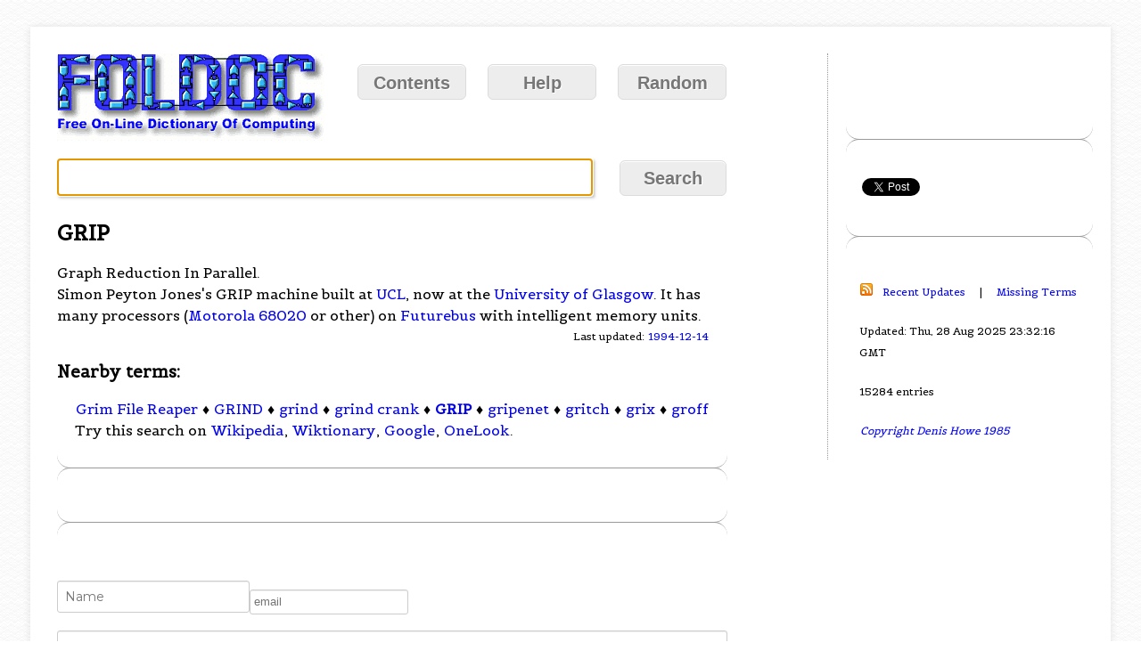

--- FILE ---
content_type: text/html; charset=utf-8
request_url: https://foldoc.org/GRIP
body_size: 3081
content:

<!DOCTYPE html>
<html lang="en">

<head>
	<title>GRIP from FOLDOC</title>
	
	<meta http-equiv="Content-Security-Policy" content="default-src 'unsafe-inline' http: https:">
	<meta name="verify-v1" content="siAI0ZOMn41hao0E/T76D1I2L3MtFjzE48P3ctCjRNU=">
	<meta charset="utf-8">
	<meta name="viewport" content="width=device-width, initial-scale=1">
	<meta name="msapplication-TileColor" content="#da532c">
	<meta name="theme-color" content="#ffffff">
	<meta name="google-translate-customization" content="828219db36930e1e-c51d915bf2ea717c-g9b503f9a85d5b5a7-a">

	<!-- Google Analytics Global site tag (gtag.js) -->
	<script src="https://www.googletagmanager.com/gtag/js?id=UA-9715943-1"></script>
	<script>
  	window.dataLayer = window.dataLayer || [];
	  function gtag(){dataLayer.push(arguments);}
  	gtag('js', new Date());
	  gtag('config', 'UA-9715943-1');
	</script>
	<!-- End Google Analytics -->

	<link
		href="//fonts.googleapis.com/css?family=Duru+Sans%7CBelgrano%7CInconsolata%7CAlef%7CArmata"
		rel="stylesheet" type="text/css">
	<link rel="stylesheet" type="text/css" href="/css/layout.css?4">

	<!-- realfavicongenerator.net -->
	<link rel="apple-touch-icon" sizes="152x152" href="/im/apple-touch-icon.png">
	<link rel="icon" type="image/png" sizes="32x32" href="/im/favicon-32x32.png">
	<link rel="icon" type="image/png" sizes="16x16" href="/im/favicon-16x16.png">
	<link rel="manifest" href="/im/site.webmanifest">
	<link rel="mask-icon" href="/im/safari-pinned-tab.svg" color="#5bbad5">
	<link rel="canonical" href="https://foldoc.org/GRIP">
	<link rel="alternate" type="application/rss+xml" title="FOLDOC"	href="/rss.xml">
	<link rel="search" title="FOLDOC" type="application/opensearchdescription+xml" href="//foldoc.org/search.xml">

	<!-- AdSense -->
	<script async src="https://pagead2.googlesyndication.com/pagead/js/adsbygoogle.js?client=ca-pub-5521724329338202" crossorigin="anonymous"></script>
	<!-- AdSense end -->
</head>

<body>
	<div id="fb-root"></div>
	<script>
			(function (d, s, id) {
				var js, fjs = d.getElementsByTagName(s)[0];
				if (d.getElementById(id)) return;
				js = d.createElement(s); js.id = id;
				js.src = "//connect.facebook.net/en_GB/all.js#xfbml=1";
				fjs.parentNode.insertBefore(js, fjs);
			}(document, 'script', 'facebook-jssdk'));
	</script>

	<div id="container">
		<div id="left">
			<a href="/">
				<img src="/im/foldoc.gif" width="300" height="98"
					alt="Free On-line Dictionary of Computing" class="logo">
			</a>
			<div id="nav">
				<a href="/contents.html" class="button">Contents</a>
				<a href="/help.html" class="button">Help</a>
				<a href="/random-entry" class="button">Random</a>
			</div>
			<form action="/">
				<input type="text" name="query" id="query" autofocus="autofocus">
				<input type="submit" name="action" value="Search" class="button">
			</form>
			<div id="content">
				<h2>GRIP</h2>
<p></p>
Graph Reduction In Parallel.
<p></p>
Simon Peyton Jones's GRIP machine built at <a href="/UCL">UCL</a>, now at the
<a href="/University+of+Glasgow">University of Glasgow</a>.  It has many processors (<a href="/Motorola+68020">Motorola
68020</a> or other) on <a href="/Futurebus">Futurebus</a> with intelligent memory units.
<p></p>
<p class="updated">Last updated: <a href="/new.html">1994-12-14</a></p>
<p></p>
<p class="vertical-space"></p><h3>Nearby terms:</h3>
<p class="neighbours">
<a href="/Grim+File+Reaper">Grim File Reaper</a> &diams; <a href="/GRIND">GRIND</a> &diams; <a href="/grind">grind</a> &diams; <a href="/grind+crank">grind crank</a> &diams; <b><a href="/GRIP">GRIP</a></b> &diams; <a href="/gripenet">gripenet</a> &diams; <a href="/gritch">gritch</a> &diams; <a href="/grix">grix</a> &diams; <a href="/groff">groff</a>
</p>

<p>
Try this search on
<a href="https://www.wikipedia.org/wiki/Special:Search?search=GRIP">Wikipedia</a>,
<a href="https://www.wiktionary.org/wiki/GRIP">Wiktionary</a>,
<a href="https://www.google.com/search?q=define:GRIP">Google</a>,
<a href="https://www.onelook.com/?w=GRIP">OneLook</a>.
</p>

				<hr>
				<p></p>
				<hr>
				<!-- if HTMLCOMMENTBOX -->
				<div id="HCB_comment_box">Loading</div>
				<link rel="stylesheet" type="text/css"
					href="//www.htmlcommentbox.com/static/skins/bootstrap/twitter-bootstrap.css?v=0">
				<script language="javascript" id="hcb">
					hcb_user =
					{
						PAGE: 'https://foldoc.org/GRIP',
						comments_header: ' ',
						no_comments_msg: ' ',
						err_comment_empty: 'Your comment was not posted because it was empty!',
						rss: '',
					};
					var s = document.createElement("script");
					s.setAttribute("type", "text/javascript");
					s.setAttribute("src", "//www.htmlcommentbox.com/jread?page="
						+ escape(hcb_user.PAGE).replace(/\+/g, "%2B")
						+ "&mod=%241%24wq1rdBcg%24.0y2uzvjA2bsnhzpXVq9F."
						+ "&opts=17374&num=10"); // No e-mail field: 16846
					if (typeof s != "undefined")
						document.getElementsByTagName("head")[0].appendChild(s);
				</script>
				<script>
					setTimeout(function () { document.getElementById('hcb_form_content').rows = 1 }, 1000);
				</script>
				<hr>
				<!-- end HTMLCOMMENTBOX -->
			</div> <!-- content -->
		</div> <!-- left -->

		<div id="right">
			<div id="google_translate_element">
				<script>
					function googleTranslateElementInit() {
						new google.translate.TranslateElement({ pageLanguage: 'en' }, 'google_translate_element');
					}
				</script>
				<script src="https://translate.google.com/translate_a/element.js?cb=googleTranslateElementInit"></script>
			</div>
			<p><br></p>

			<hr>

			<div id="social">
				<div class="fb-like" data-href="http://foldoc.org/"
					data-layout="button_count" data-action="like" data-show-faces="false"
					data-share="true">
				</div>

				<a href="https://twitter.com/share" class="twitter-share-button"
					data-via="foldoc">
					Tweet
				</a>
				<script>
					if (!document.getElementById('twitter-wjs')) {
						var fjs = document.getElementsByTagName('script')[0], js = document.createElement('script');
						js.id = 'twitter-wjs';
						js.src = 'https://platform.twitter.com/widgets.js';
						fjs.parentNode.insertBefore(js, fjs);
					}
				</script>
			</div>

			<hr>

			<div>
				<p></p>
			</div>

			<p>
				<a href="/rss.xml">
					<img src="/im/orangerss.gif" width="14" height="14"
						alt="RSS feed of new items">
				</a>
				&nbsp;
				<a href="/new.html">Recent Updates</a>
				&nbsp; &nbsp; | &nbsp; &nbsp;
				<a href="/missing.html">Missing Terms</a>
			</p>
			<p>Updated: Thu, 28 Aug 2025 23:32:16 GMT</p>
			<p>15284 entries</p>
			<p><em><a href="/Free+On-line+Dictionary">Copyright Denis Howe 1985</a></em></p>
		</div> <!-- right -->
	</div> <!-- container -->

	<!-- Start Quantcast -->
	<script type="text/javascript">
		window._qevents = window._qevents || [];
		(function() {
			var elem = document.createElement('script');
			elem.src = 'https://secure.quantserve.com/quant.js';
			elem.async = true;
			elem.type = 'text/javascript';
			var scpt = document.getElementsByTagName('script')[0];
			scpt.parentNode.insertBefore(elem, scpt);
		})();
		window._qevents.push({ qacct: 'p-48Rosdvs3EiOc', uid: '__INSERT_EMAIL_HERE__' });
	</script>
	<noscript>
		<div style="display:none;">
		<img src="https//pixel.quantserve.com/pixel/p-48Rosdvs3EiOc.gif" border="0" height="1" width="1" alt="Quantcast"/>
		</div>
	</noscript>
	<!-- End Quantcast -->
<script defer src="https://static.cloudflareinsights.com/beacon.min.js/vcd15cbe7772f49c399c6a5babf22c1241717689176015" integrity="sha512-ZpsOmlRQV6y907TI0dKBHq9Md29nnaEIPlkf84rnaERnq6zvWvPUqr2ft8M1aS28oN72PdrCzSjY4U6VaAw1EQ==" data-cf-beacon='{"version":"2024.11.0","token":"40a51f9af1f24f32a42f094377eabc99","r":1,"server_timing":{"name":{"cfCacheStatus":true,"cfEdge":true,"cfExtPri":true,"cfL4":true,"cfOrigin":true,"cfSpeedBrain":true},"location_startswith":null}}' crossorigin="anonymous"></script>
</body>

</html>


--- FILE ---
content_type: text/html; charset=utf-8
request_url: https://www.google.com/recaptcha/api2/aframe
body_size: 266
content:
<!DOCTYPE HTML><html><head><meta http-equiv="content-type" content="text/html; charset=UTF-8"></head><body><script nonce="T9zrS_NiuyTn0RxUOgAgdg">/** Anti-fraud and anti-abuse applications only. See google.com/recaptcha */ try{var clients={'sodar':'https://pagead2.googlesyndication.com/pagead/sodar?'};window.addEventListener("message",function(a){try{if(a.source===window.parent){var b=JSON.parse(a.data);var c=clients[b['id']];if(c){var d=document.createElement('img');d.src=c+b['params']+'&rc='+(localStorage.getItem("rc::a")?sessionStorage.getItem("rc::b"):"");window.document.body.appendChild(d);sessionStorage.setItem("rc::e",parseInt(sessionStorage.getItem("rc::e")||0)+1);localStorage.setItem("rc::h",'1768455660960');}}}catch(b){}});window.parent.postMessage("_grecaptcha_ready", "*");}catch(b){}</script></body></html>